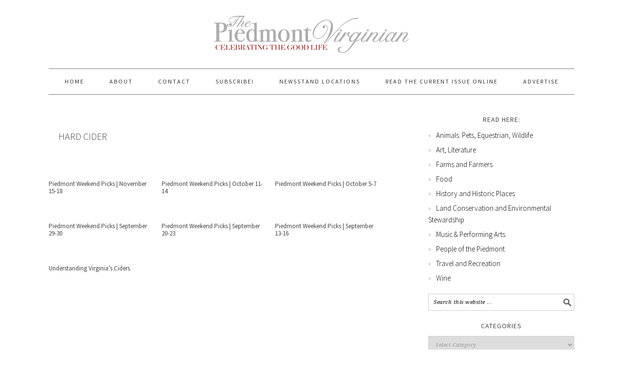

--- FILE ---
content_type: text/html; charset=UTF-8
request_url: https://piedmontvirginian.com/tag/hard-cider/
body_size: 9581
content:
<!DOCTYPE html>
<html lang="en-US">
<head >
<meta charset="UTF-8" />
<title>hard cider</title>		<meta name="robots" content="noindex,noodp,noydir" />
		<meta name="viewport" content="width=device-width, initial-scale=1" />
<link rel='dns-prefetch' href='//fonts.googleapis.com' />
<link rel='dns-prefetch' href='//s.w.org' />
<link rel="alternate" type="application/rss+xml" title="The Piedmont Virginian &raquo; Feed" href="https://piedmontvirginian.com/feed/" />
<link rel="alternate" type="application/rss+xml" title="The Piedmont Virginian &raquo; Comments Feed" href="https://piedmontvirginian.com/comments/feed/" />
<link rel="alternate" type="text/calendar" title="The Piedmont Virginian &raquo; iCal Feed" href="https://piedmontvirginian.com/events/?ical=1" />
<link rel="alternate" type="application/rss+xml" title="The Piedmont Virginian &raquo; hard cider Tag Feed" href="https://piedmontvirginian.com/tag/hard-cider/feed/" />
<link rel="canonical" href="https://piedmontvirginian.com/tag/hard-cider/" />
		<script type="text/javascript">
			window._wpemojiSettings = {"baseUrl":"https:\/\/s.w.org\/images\/core\/emoji\/13.0.1\/72x72\/","ext":".png","svgUrl":"https:\/\/s.w.org\/images\/core\/emoji\/13.0.1\/svg\/","svgExt":".svg","source":{"concatemoji":"https:\/\/piedmontvirginian.com\/wp-includes\/js\/wp-emoji-release.min.js?ver=5.6.16"}};
			!function(e,a,t){var n,r,o,i=a.createElement("canvas"),p=i.getContext&&i.getContext("2d");function s(e,t){var a=String.fromCharCode;p.clearRect(0,0,i.width,i.height),p.fillText(a.apply(this,e),0,0);e=i.toDataURL();return p.clearRect(0,0,i.width,i.height),p.fillText(a.apply(this,t),0,0),e===i.toDataURL()}function c(e){var t=a.createElement("script");t.src=e,t.defer=t.type="text/javascript",a.getElementsByTagName("head")[0].appendChild(t)}for(o=Array("flag","emoji"),t.supports={everything:!0,everythingExceptFlag:!0},r=0;r<o.length;r++)t.supports[o[r]]=function(e){if(!p||!p.fillText)return!1;switch(p.textBaseline="top",p.font="600 32px Arial",e){case"flag":return s([127987,65039,8205,9895,65039],[127987,65039,8203,9895,65039])?!1:!s([55356,56826,55356,56819],[55356,56826,8203,55356,56819])&&!s([55356,57332,56128,56423,56128,56418,56128,56421,56128,56430,56128,56423,56128,56447],[55356,57332,8203,56128,56423,8203,56128,56418,8203,56128,56421,8203,56128,56430,8203,56128,56423,8203,56128,56447]);case"emoji":return!s([55357,56424,8205,55356,57212],[55357,56424,8203,55356,57212])}return!1}(o[r]),t.supports.everything=t.supports.everything&&t.supports[o[r]],"flag"!==o[r]&&(t.supports.everythingExceptFlag=t.supports.everythingExceptFlag&&t.supports[o[r]]);t.supports.everythingExceptFlag=t.supports.everythingExceptFlag&&!t.supports.flag,t.DOMReady=!1,t.readyCallback=function(){t.DOMReady=!0},t.supports.everything||(n=function(){t.readyCallback()},a.addEventListener?(a.addEventListener("DOMContentLoaded",n,!1),e.addEventListener("load",n,!1)):(e.attachEvent("onload",n),a.attachEvent("onreadystatechange",function(){"complete"===a.readyState&&t.readyCallback()})),(n=t.source||{}).concatemoji?c(n.concatemoji):n.wpemoji&&n.twemoji&&(c(n.twemoji),c(n.wpemoji)))}(window,document,window._wpemojiSettings);
		</script>
		<style type="text/css">
img.wp-smiley,
img.emoji {
	display: inline !important;
	border: none !important;
	box-shadow: none !important;
	height: 1em !important;
	width: 1em !important;
	margin: 0 .07em !important;
	vertical-align: -0.1em !important;
	background: none !important;
	padding: 0 !important;
}
</style>
	<link rel='stylesheet' id='flick-css'  href='https://piedmontvirginian.com/wp-content/plugins/mailchimp//css/flick/flick.css?ver=5.6.16' type='text/css' media='all' />
<link rel='stylesheet' id='mailchimpSF_main_css-css'  href='https://piedmontvirginian.com/?mcsf_action=main_css&#038;ver=5.6.16' type='text/css' media='all' />
<!--[if IE]>
<link rel='stylesheet' id='mailchimpSF_ie_css-css'  href='https://piedmontvirginian.com/wp-content/plugins/mailchimp/css/ie.css?ver=5.6.16' type='text/css' media='all' />
<![endif]-->
<link rel='stylesheet' id='tribe-common-skeleton-style-css'  href='https://piedmontvirginian.com/wp-content/plugins/the-events-calendar/common/src/resources/css/common-skeleton.min.css?ver=4.12.16' type='text/css' media='all' />
<link rel='stylesheet' id='tribe-tooltip-css'  href='https://piedmontvirginian.com/wp-content/plugins/the-events-calendar/common/src/resources/css/tooltip.min.css?ver=4.12.16' type='text/css' media='all' />
<link rel='stylesheet' id='foodie-pro-theme-css'  href='https://piedmontvirginian.com/wp-content/themes/foodiepro/style.css?ver=2.1.4' type='text/css' media='all' />
<style id='foodie-pro-theme-inline-css' type='text/css'>
.footer-widgets, .recipes-top, .form-allowed-tags{color:#a00000;}body{font-family:"Source Sans Pro","Helvetica Neue",sans-serif;}input, select, textarea, .wp-caption-text, .site-description, .entry-meta, .post-info, .post-meta{font-family:"Droid Serif","Helvetica Neue",sans-serif;}h1, h2, h3, h4, h5, h6, .site-title, .entry-title, .widgettitle{font-family:"Source Sans Pro","Helvetica Neue",sans-serif;}
</style>
<link rel='stylesheet' id='wp-block-library-css'  href='https://piedmontvirginian.com/wp-includes/css/dist/block-library/style.min.css?ver=5.6.16' type='text/css' media='all' />
<link rel='stylesheet' id='ugb-style-css-css'  href='https://piedmontvirginian.com/wp-content/plugins/stackable-ultimate-gutenberg-blocks/dist/frontend_blocks.css?ver=2.17.5' type='text/css' media='all' />
<style id='ugb-style-css-inline-css' type='text/css'>
:root {
			--content-width: 900px;
		}
</style>
<link rel='stylesheet' id='wdps_frontend-css'  href='https://piedmontvirginian.com/wp-content/plugins/post-slider-wd/css/wdps_frontend.css?ver=2.0.35' type='text/css' media='all' />
<link rel='stylesheet' id='wdps_effects-css'  href='https://piedmontvirginian.com/wp-content/plugins/post-slider-wd/css/wdps_effects.css?ver=2.0.35' type='text/css' media='all' />
<link rel='stylesheet' id='wdps_font-awesome-css'  href='https://piedmontvirginian.com/wp-content/plugins/post-slider-wd/css/font-awesome/font-awesome.css?ver=4.6.3' type='text/css' media='all' />
<link rel='stylesheet' id='google-fonts-css'  href='//fonts.googleapis.com/css?family=Source+Sans+Pro%3Aregular%2Citalic%2C700%2C200%2C300%2C300italic%2C900%7CDroid+Serif%3Aregular%2Citalic%2C700%26subset%3Dlatin%2C&#038;ver=2.1.4' type='text/css' media='all' />
<link rel='stylesheet' id='simple-social-icons-font-css'  href='https://piedmontvirginian.com/wp-content/plugins/simple-social-icons/css/style.css?ver=3.0.2' type='text/css' media='all' />
<link rel='stylesheet' id='fancybox-css'  href='https://piedmontvirginian.com/wp-content/plugins/easy-fancybox/css/jquery.fancybox.min.css?ver=1.3.24' type='text/css' media='screen' />
<link rel='stylesheet' id='wp-social-sharing-css'  href='https://piedmontvirginian.com/wp-content/plugins/wp-social-sharing/static/socialshare.css?ver=1.6' type='text/css' media='all' />
<script type='text/javascript' src='https://piedmontvirginian.com/wp-includes/js/jquery/jquery.min.js?ver=3.5.1' id='jquery-core-js'></script>
<script type='text/javascript' src='https://piedmontvirginian.com/wp-includes/js/jquery/jquery-migrate.min.js?ver=3.3.2' id='jquery-migrate-js'></script>
<script type='text/javascript' src='https://piedmontvirginian.com/wp-content/plugins/mailchimp//js/scrollTo.js?ver=1.5.7' id='jquery_scrollto-js'></script>
<script type='text/javascript' src='https://piedmontvirginian.com/wp-includes/js/jquery/jquery.form.min.js?ver=4.2.1' id='jquery-form-js'></script>
<script type='text/javascript' id='mailchimpSF_main_js-js-extra'>
/* <![CDATA[ */
var mailchimpSF = {"ajax_url":"https:\/\/piedmontvirginian.com\/"};
/* ]]> */
</script>
<script type='text/javascript' src='https://piedmontvirginian.com/wp-content/plugins/mailchimp//js/mailchimp.js?ver=1.5.7' id='mailchimpSF_main_js-js'></script>
<script type='text/javascript' src='https://piedmontvirginian.com/wp-includes/js/jquery/ui/core.min.js?ver=1.12.1' id='jquery-ui-core-js'></script>
<script type='text/javascript' src='https://piedmontvirginian.com/wp-content/plugins/mailchimp//js/datepicker.js?ver=5.6.16' id='datepicker-js'></script>
<script type='text/javascript' id='ugb-block-frontend-js-js-extra'>
/* <![CDATA[ */
var stackable = {"restUrl":"https:\/\/piedmontvirginian.com\/wp-json\/"};
/* ]]> */
</script>
<script type='text/javascript' src='https://piedmontvirginian.com/wp-content/plugins/stackable-ultimate-gutenberg-blocks/dist/frontend_blocks.js?ver=2.17.5' id='ugb-block-frontend-js-js'></script>
<script type='text/javascript' src='https://piedmontvirginian.com/wp-content/plugins/post-slider-wd/js/wdps_hotspot.js?ver=2.0.35' id='wdps_hotspot-js'></script>
<script type='text/javascript' src='https://piedmontvirginian.com/wp-content/plugins/post-slider-wd/js/jquery.mobile.js?ver=2.0.35' id='wdps_jquery_mobile-js'></script>
<script type='text/javascript' src='https://piedmontvirginian.com/wp-content/plugins/post-slider-wd/js/jquery.featureCarouselpostslider.js?ver=2.0.35' id='wdps_jquery_featureCarouselpostslider-js'></script>
<script type='text/javascript' src='https://piedmontvirginian.com/wp-content/plugins/post-slider-wd/js/wdps_frontend.js?ver=2.0.35' id='wdps_frontend-js'></script>
<script type='text/javascript' src='https://piedmontvirginian.com/wp-content/themes/genesis/lib/js/skip-links.js?ver=5.6.16' id='skip-links-js'></script>
<!--[if lt IE 9]>
<script type='text/javascript' src='https://piedmontvirginian.com/wp-content/themes/genesis/lib/js/html5shiv.min.js?ver=3.7.3' id='html5shiv-js'></script>
<![endif]-->
<script type='text/javascript' src='https://piedmontvirginian.com/wp-content/plugins/simple-social-icons/svgxuse.js?ver=1.1.21' id='svg-x-use-js'></script>
<link rel="https://api.w.org/" href="https://piedmontvirginian.com/wp-json/" /><link rel="alternate" type="application/json" href="https://piedmontvirginian.com/wp-json/wp/v2/tags/2133" /><link rel="EditURI" type="application/rsd+xml" title="RSD" href="https://piedmontvirginian.com/xmlrpc.php?rsd" />
<script type="text/javascript">
        jQuery(function($) {
            $('.date-pick').each(function() {
                var format = $(this).data('format') || 'mm/dd/yyyy';
                format = format.replace(/yyyy/i, 'yy');
                $(this).datepicker({
                    autoFocusNextInput: true,
                    constrainInput: false,
                    changeMonth: true,
                    changeYear: true,
                    beforeShow: function(input, inst) { $('#ui-datepicker-div').addClass('show'); },
                    dateFormat: format.toLowerCase(),
                });
            });
            d = new Date();
            $('.birthdate-pick').each(function() {
                var format = $(this).data('format') || 'mm/dd';
                format = format.replace(/yyyy/i, 'yy');
                $(this).datepicker({
                    autoFocusNextInput: true,
                    constrainInput: false,
                    changeMonth: true,
                    changeYear: false,
                    minDate: new Date(d.getFullYear(), 1-1, 1),
                    maxDate: new Date(d.getFullYear(), 12-1, 31),
                    beforeShow: function(input, inst) { $('#ui-datepicker-div').removeClass('show'); },
                    dateFormat: format.toLowerCase(),
                });

            });

        });
    </script>
<meta name="tec-api-version" content="v1"><meta name="tec-api-origin" content="https://piedmontvirginian.com"><link rel="https://theeventscalendar.com/" href="https://piedmontvirginian.com/wp-json/tribe/events/v1/events/?tags=hard-cider" /><link rel="icon" href="https://piedmontvirginian.com/wp-content/themes/foodiepro/images/favicon.ico" />
<style type="text/css">.site-header { background: url(https://piedmontvirginian.com/wp-content/uploads/2015/10/cropped-web-header.png) no-repeat !important; }</style>
<!-- Custom CSS -->
<style>
input.paypalbuttonwidth {
  width: inherit !important;
}

#tribe-community-events tr.recurrence-row {
  display:none;
}

#tribe-events-photo-events .tribe-events-photo-event {
position: relative !important;
float: left !important;
}

</style>
<!-- Generated by https://wordpress.org/plugins/theme-junkie-custom-css/ -->
		<style type="text/css" id="wp-custom-css">
			/*
You can add your own CSS here.

Click the help icon above to learn more.
*/

article.simple-grid .entry-content {
	display:inherit;
}		</style>
		
</head>
<body data-rsssl=1 class="archive tag tag-hard-cider tag-2133 tribe-no-js tribe-theme-parent-genesis tribe-theme-child-foodiepro custom-header header-image header-full-width content-sidebar foodie-pro" itemscope itemtype="http://schema.org/WebPage"><div class="site-container"><section><h2 class="screen-reader-text">Skip links</h2><ul class="genesis-skip-link"><li><a href="#genesis-nav-primary" class="screen-reader-shortcut"> Skip to primary navigation</a></li><li><a href="#genesis-content" class="screen-reader-shortcut"> Skip to content</a></li><li><a href="#genesis-sidebar-primary" class="screen-reader-shortcut"> Skip to primary sidebar</a></li><li><a href="#genesis-footer-widgets" class="screen-reader-shortcut"> Skip to footer</a></li></ul></section>
<header class="site-header" itemscope itemtype="http://schema.org/WPHeader"><div class="wrap"><div class="title-area"><h1 class="site-title" itemprop="headline"><a href="https://piedmontvirginian.com/">The Piedmont Virginian</a></h1><h2 class="site-description" itemprop="description">Serving and Celebrating America&#039;s Historic Heart</h2></div></div></header><h2 class="screen-reader-text">Main navigation</h2><nav class="nav-primary" itemscope itemtype="http://schema.org/SiteNavigationElement" id="genesis-nav-primary" aria-label="Main navigation"><div class="wrap"><ul id="menu-primary-navigation" class="menu genesis-nav-menu menu-primary js-superfish"><li id="menu-item-536" class="menu-item menu-item-type-custom menu-item-object-custom menu-item-home menu-item-536"><a href="https://piedmontvirginian.com/" itemprop="url"><span itemprop="name">Home</span></a></li>
<li id="menu-item-621" class="menu-item menu-item-type-post_type menu-item-object-page menu-item-621"><a href="https://piedmontvirginian.com/about/" itemprop="url"><span itemprop="name">About</span></a></li>
<li id="menu-item-624" class="menu-item menu-item-type-post_type menu-item-object-page menu-item-has-children menu-item-624"><a href="https://piedmontvirginian.com/contact/" itemprop="url"><span itemprop="name">Contact</span></a>
<ul class="sub-menu">
	<li id="menu-item-13990" class="menu-item menu-item-type-post_type menu-item-object-page menu-item-13990"><a href="https://piedmontvirginian.com/advertise/" itemprop="url"><span itemprop="name">Advertise</span></a></li>
</ul>
</li>
<li id="menu-item-14557" class="menu-item menu-item-type-post_type menu-item-object-page menu-item-14557"><a href="https://piedmontvirginian.com/subscribe/" itemprop="url"><span itemprop="name">Subscribe!</span></a></li>
<li id="menu-item-26410" class="menu-item menu-item-type-post_type menu-item-object-page menu-item-26410"><a href="https://piedmontvirginian.com/newsstand-locations/" itemprop="url"><span itemprop="name">NEWSSTAND LOCATIONS</span></a></li>
<li id="menu-item-26424" class="menu-item menu-item-type-post_type menu-item-object-page menu-item-26424"><a href="https://piedmontvirginian.com/read-the-current-issue-online/" itemprop="url"><span itemprop="name">Read the Current Issue Online</span></a></li>
<li id="menu-item-26842" class="menu-item menu-item-type-post_type menu-item-object-page menu-item-26842"><a href="https://piedmontvirginian.com/advertise/" itemprop="url"><span itemprop="name">Advertise</span></a></li>
</ul></div></nav><div class="site-inner"><div class="content-sidebar-wrap"><main class="content" id="genesis-content"><div class="archive-description taxonomy-archive-description taxonomy-description"><h1 class="archive-title">hard cider</h1></div><article class="simple-grid one-third odd first post-26542 post type-post status-publish format-standard has-post-thumbnail category-blog category-main category-piedmont-weekend-agenda category-travel-and-recreation tag-americana tag-artisan tag-bluegrass tag-charlottesville tag-concert tag-country-music tag-crafts tag-fall-festivals tag-folk tag-guitar tag-hard-cider tag-indie-rock tag-jazz tag-jazz-ensemble tag-jazz-guitar tag-live-music tag-local-business tag-local-food tag-local-music tag-outdoor-activities tag-play tag-shakespeare tag-theater entry" itemscope itemtype="http://schema.org/CreativeWork"><header class="entry-header"><h1 class="entry-title" itemprop="headline"><a href="https://piedmontvirginian.com/piedmont-weekend-picks-november-15-18/" rel="bookmark">Piedmont Weekend Picks | November 15-18</a></h1> 
</header><div class="entry-content" itemprop="text"></div><footer class="entry-footer"></footer></article><article class="simple-grid one-third post-26355 post type-post status-publish format-standard has-post-thumbnail category-blog category-main category-piedmont-weekend-agenda category-travel-and-recreation tag-americana tag-artisan tag-brews tag-charlottesville tag-chili tag-concert tag-cook-off tag-craft-beer tag-crafts tag-fall-festivals tag-farm tag-farm-life tag-folk tag-food tag-guitar tag-hard-cider tag-historical-reenactment tag-indie-rock tag-live-music tag-local-business tag-local-food tag-local-music tag-orange-county tag-organic tag-outdoor-activities tag-stand-up tag-stand-up-comedy tag-tasting tag-warrenton entry" itemscope itemtype="http://schema.org/CreativeWork"><header class="entry-header"><h1 class="entry-title" itemprop="headline"><a href="https://piedmontvirginian.com/piedmont-weekend-picks-october-11-14/" rel="bookmark">Piedmont Weekend Picks | October 11-14</a></h1> 
</header><div class="entry-content" itemprop="text"></div><footer class="entry-footer"></footer></article><article class="simple-grid one-third odd post-26231 post type-post status-publish format-standard has-post-thumbnail category-blog category-main category-piedmont-weekend-agenda category-travel-and-recreation tag-5k tag-americana tag-artisan tag-bbq tag-bluegrass tag-charlottesville tag-concert tag-country-music tag-craft-beer tag-crafts tag-farm tag-farm-life tag-folk tag-folk-rock tag-food tag-fundraiser tag-guitar tag-hard-cider tag-historical-reenactment tag-live-music tag-local-business tag-local-food tag-local-music tag-music-festival tag-organic tag-outdoor-activities tag-running tag-sustainability tag-tasting tag-wine entry" itemscope itemtype="http://schema.org/CreativeWork"><header class="entry-header"><h1 class="entry-title" itemprop="headline"><a href="https://piedmontvirginian.com/piedmont-weekend-picks-october-5-7/" rel="bookmark">Piedmont Weekend Picks | October 5-7</a></h1> 
</header><div class="entry-content" itemprop="text"></div><footer class="entry-footer"></footer></article><article class="simple-grid one-third first post-26182 post type-post status-publish format-standard has-post-thumbnail category-blog category-main category-piedmont-weekend-agenda category-travel-and-recreation tag-5k tag-bbq tag-charlottesville tag-concert tag-craft-beer tag-farm tag-farm-life tag-farm-tour tag-folk tag-folk-rock tag-food tag-fundraiser tag-garden tag-gardening-2 tag-guitar tag-hard-cider tag-heritage-plants tag-live-music tag-local-business tag-local-food tag-local-music tag-music-festival tag-networking tag-organic tag-outdoor-activities tag-running tag-southern-cooking tag-sustainability tag-tasting tag-wine entry" itemscope itemtype="http://schema.org/CreativeWork"><header class="entry-header"><h1 class="entry-title" itemprop="headline"><a href="https://piedmontvirginian.com/piedmont-weekend-picks-september-29-30/" rel="bookmark">Piedmont Weekend Picks | September 29-30</a></h1> 
</header><div class="entry-content" itemprop="text"></div><footer class="entry-footer"></footer></article><article class="simple-grid one-third odd post-26159 post type-post status-publish format-standard has-post-thumbnail category-blog category-main category-piedmont-weekend-agenda category-travel-and-recreation tag-banjo tag-bbq tag-charlottesville tag-concert tag-craft-beer tag-farm-tour tag-flower-festival tag-folk tag-folk-rock tag-food tag-fundraiser tag-garden tag-gardening-2 tag-guitar tag-hard-cider tag-heritage-plants tag-historical-reenactment tag-jazz tag-live-music tag-local-business tag-local-food tag-local-music tag-mandolin tag-monticello tag-music-festival tag-organic tag-outdoor-activities tag-rappcats tag-southern-cooking tag-sustainability tag-tasting tag-watermelon-park tag-wine entry" itemscope itemtype="http://schema.org/CreativeWork"><header class="entry-header"><h1 class="entry-title" itemprop="headline"><a href="https://piedmontvirginian.com/piedmont-weekend-picks-september-20-23/" rel="bookmark">Piedmont Weekend Picks | September 20-23</a></h1> 
</header><div class="entry-content" itemprop="text"></div><footer class="entry-footer"></footer></article><article class="simple-grid one-third post-26135 post type-post status-publish format-standard has-post-thumbnail category-blog category-main category-piedmont-weekend-agenda category-travel-and-recreation tag-art-exhibit tag-art-gallery tag-art-show tag-bbq tag-chamber-music tag-charlottesville tag-cider tag-concert tag-craft-beer tag-craft-cider tag-folk tag-food tag-guitar tag-hard-cider tag-historical-reenactment tag-jewlery tag-leesburg tag-live-music tag-local-business tag-local-music tag-music-festival tag-oil-painting tag-outdoor-activities tag-tasting tag-wine entry" itemscope itemtype="http://schema.org/CreativeWork"><header class="entry-header"><h1 class="entry-title" itemprop="headline"><a href="https://piedmontvirginian.com/piedmont-weekend-picks-september-13-16/" rel="bookmark">Piedmont Weekend Picks | September 13-16</a></h1> 
</header><div class="entry-content" itemprop="text"></div><footer class="entry-footer"></footer></article><article class="simple-grid one-third odd first post-24373 post type-post status-publish format-standard has-post-thumbnail category-blog category-main tag-bold-rock tag-cidery tag-hard-cider tag-mikes-hard tag-piedmont-virginian tag-tasting tag-va tag-virginia tag-virginia-cider-week tag-wine-flight entry" itemscope itemtype="http://schema.org/CreativeWork"><header class="entry-header"><h1 class="entry-title" itemprop="headline"><a href="https://piedmontvirginian.com/vaciders/" rel="bookmark">Understanding Virginia&#8217;s Ciders</a></h1> 
</header><div class="entry-content" itemprop="text"></div><footer class="entry-footer"></footer></article></main><aside class="sidebar sidebar-primary widget-area" role="complementary" aria-label="Primary Sidebar" itemscope itemtype="http://schema.org/WPSideBar" id="genesis-sidebar-primary"><h2 class="genesis-sidebar-title screen-reader-text">Primary Sidebar</h2><section id="nav_menu-3" class="widget widget_nav_menu"><div class="widget-wrap"><h3 class="widgettitle widget-title">Read here:</h3>
<div class="menu-read-now-container"><ul id="menu-read-now" class="menu"><li id="menu-item-29077" class="menu-item menu-item-type-taxonomy menu-item-object-category menu-item-29077"><a href="https://piedmontvirginian.com/category/animals-pets-equestrian-wildlife/" itemprop="url">Animals: Pets, Equestrian, Wildlife</a></li>
<li id="menu-item-29067" class="menu-item menu-item-type-taxonomy menu-item-object-category menu-item-29067"><a href="https://piedmontvirginian.com/category/art-artists-and-galleries/" itemprop="url">Art, Literature</a></li>
<li id="menu-item-29069" class="menu-item menu-item-type-taxonomy menu-item-object-category menu-item-29069"><a href="https://piedmontvirginian.com/category/farms-and-farmers/" itemprop="url">Farms and Farmers</a></li>
<li id="menu-item-29081" class="menu-item menu-item-type-taxonomy menu-item-object-category menu-item-29081"><a href="https://piedmontvirginian.com/category/food-drink/" itemprop="url">Food</a></li>
<li id="menu-item-29070" class="menu-item menu-item-type-taxonomy menu-item-object-category menu-item-29070"><a href="https://piedmontvirginian.com/category/history-and-historic-places/" itemprop="url">History and Historic Places</a></li>
<li id="menu-item-29072" class="menu-item menu-item-type-taxonomy menu-item-object-category menu-item-29072"><a href="https://piedmontvirginian.com/category/land-conservation-and-environmental-stewardship/" itemprop="url">Land Conservation and Environmental Stewardship</a></li>
<li id="menu-item-29080" class="menu-item menu-item-type-taxonomy menu-item-object-category menu-item-29080"><a href="https://piedmontvirginian.com/category/music-2/" itemprop="url">Music &#038; Performing Arts</a></li>
<li id="menu-item-29082" class="menu-item menu-item-type-taxonomy menu-item-object-category menu-item-29082"><a href="https://piedmontvirginian.com/category/people-of-the-piedmont/" itemprop="url">People of the Piedmont</a></li>
<li id="menu-item-29078" class="menu-item menu-item-type-taxonomy menu-item-object-category menu-item-29078"><a href="https://piedmontvirginian.com/category/travel-and-recreation/" itemprop="url">Travel and Recreation</a></li>
<li id="menu-item-29079" class="menu-item menu-item-type-taxonomy menu-item-object-category menu-item-29079"><a href="https://piedmontvirginian.com/category/wineries/" itemprop="url">Wine</a></li>
</ul></div></div></section>
<section id="search-2" class="widget widget_search"><div class="widget-wrap"><form class="search-form" itemprop="potentialAction" itemscope itemtype="http://schema.org/SearchAction" method="get" action="https://piedmontvirginian.com/" role="search"><meta itemprop="target" content="https://piedmontvirginian.com/?s={s}"/><label class="search-form-label screen-reader-text" for="searchform-696def0fea8cc">Search this website</label><input itemprop="query-input" type="search" name="s" id="searchform-696def0fea8cc" placeholder="Search this website &#x2026;" /><input type="submit" value="Search" /></form></div></section>
<section id="categories-7" class="widget widget_categories"><div class="widget-wrap"><h3 class="widgettitle widget-title">Categories</h3>
<form action="https://piedmontvirginian.com" method="get"><label class="screen-reader-text" for="cat">Categories</label><select  name='cat' id='cat' class='postform' >
	<option value='-1'>Select Category</option>
	<option class="level-0" value="90">Albemarle County</option>
	<option class="level-0" value="368">Animals: Pets, Equestrian, Wildlife</option>
	<option class="level-0" value="94">Art, Literature</option>
	<option class="level-0" value="2495">Autumn 2021</option>
	<option class="level-0" value="25">blog</option>
	<option class="level-0" value="375">Christmas</option>
	<option class="level-0" value="97">Clarke County</option>
	<option class="level-0" value="5">Comfort Foods</option>
	<option class="level-0" value="470">Community</option>
	<option class="level-0" value="416">Conservation</option>
	<option class="level-0" value="85">Culpeper County</option>
	<option class="level-0" value="34">Drinks</option>
	<option class="level-0" value="570">Equestrian</option>
	<option class="level-0" value="29">Events</option>
	<option class="level-0" value="2347">Fall 18/Winter 19</option>
	<option class="level-0" value="369">Fall 2013</option>
	<option class="level-0" value="410">Fall 2014</option>
	<option class="level-0" value="2413">Fall 2019</option>
	<option class="level-0" value="2462">Fall 2020</option>
	<option class="level-0" value="385">Farm-to-Table</option>
	<option class="level-0" value="71">Farms and Farmers</option>
	<option class="level-0" value="72">Fauquier County</option>
	<option class="level-0" value="657">Featured</option>
	<option class="level-0" value="397">Food</option>
	<option class="level-0" value="73">Gardening</option>
	<option class="level-0" value="74">Gourmet Food</option>
	<option class="level-0" value="101">History and Historic Places</option>
	<option class="level-0" value="273">Home</option>
	<option class="level-0" value="93">Hotels and Country Inns</option>
	<option class="level-0" value="1194">January/February 2017</option>
	<option class="level-0" value="1715">July August 17</option>
	<option class="level-0" value="638">July/August 2016</option>
	<option class="level-0" value="89">Land Conservation and Environmental Stewardship</option>
	<option class="level-0" value="1716">Life in the Piedmont</option>
	<option class="level-0" value="2439">Literature</option>
	<option class="level-0" value="75">Local Products</option>
	<option class="level-0" value="86">Loudoun County</option>
	<option class="level-0" value="92">Madison County</option>
	<option class="level-0" value="668">Main</option>
	<option class="level-0" value="1472">March April 2017</option>
	<option class="level-0" value="464">March/April 2016</option>
	<option class="level-0" value="1625">May/June 17</option>
	<option class="level-0" value="551">May/June 2016</option>
	<option class="level-0" value="28">Music</option>
	<option class="level-0" value="173">Music &amp; Performing Arts</option>
	<option class="level-0" value="100">Nelson County</option>
	<option class="level-0" value="76">News</option>
	<option class="level-0" value="1061">November/December 2016</option>
	<option class="level-0" value="2076">November/December 2017</option>
	<option class="level-0" value="95">Orange County</option>
	<option class="level-0" value="333">Outdoor Living</option>
	<option class="level-0" value="2472">People of the Piedmont</option>
	<option class="level-0" value="472">Pets</option>
	<option class="level-0" value="137">Photo Contest</option>
	<option class="level-0" value="409">Photo Essay</option>
	<option class="level-0" value="354">Piedmont Homes</option>
	<option class="level-0" value="77">Piedmont Regions</option>
	<option class="level-0" value="535">Piedmont Weekend Agenda</option>
	<option class="level-0" value="2386">Poetry of Place</option>
	<option class="level-0" value="96">Prince William County</option>
	<option class="level-0" value="88">Rappahannock County</option>
	<option class="level-0" value="35">Recipes</option>
	<option class="level-0" value="87">Restaurants</option>
	<option class="level-0" value="444">Second Lives</option>
	<option class="level-0" value="1825">Sept/Oct 17</option>
	<option class="level-0" value="800">September/October 2016</option>
	<option class="level-0" value="349">Shenandoah National Park</option>
	<option class="level-0" value="103">Shops and Boutiques</option>
	<option class="level-0" value="91">Sponsor</option>
	<option class="level-0" value="801">Sporting</option>
	<option class="level-0" value="367">spring 2013</option>
	<option class="level-0" value="389">spring 2014</option>
	<option class="level-0" value="437">Spring 2015</option>
	<option class="level-0" value="2390">Spring 2019</option>
	<option class="level-0" value="2451">Spring 2020</option>
	<option class="level-0" value="2485">Spring 2021</option>
	<option class="level-0" value="2241">Spring/Summer 2018</option>
	<option class="level-0" value="2459">spring2020</option>
	<option class="level-0" value="332">Summer 2013</option>
	<option class="level-0" value="401">summer 2014</option>
	<option class="level-0" value="27">Summer 2015</option>
	<option class="level-0" value="2395">Summer 2019</option>
	<option class="level-0" value="2471">Travel and Recreation</option>
	<option class="level-0" value="1">Uncategorized</option>
	<option class="level-0" value="78">Wine</option>
	<option class="level-0" value="378">winter 2014</option>
	<option class="level-0" value="422">winter 2015</option>
	<option class="level-0" value="2436">Winter 2020</option>
	<option class="level-0" value="2473">Winter 2021</option>
</select>
</form>
<script type="text/javascript">
/* <![CDATA[ */
(function() {
	var dropdown = document.getElementById( "cat" );
	function onCatChange() {
		if ( dropdown.options[ dropdown.selectedIndex ].value > 0 ) {
			dropdown.parentNode.submit();
		}
	}
	dropdown.onchange = onCatChange;
})();
/* ]]> */
</script>

			</div></section>
<section id="simple-social-icons-1" class="widget simple-social-icons"><div class="widget-wrap"><ul class="aligncenter"><li class="ssi-facebook"><a href="http://www.facebook.com/thepiedmontvirginian" target="_blank" rel="noopener noreferrer"><svg role="img" class="social-facebook" aria-labelledby="social-facebook-1"><title id="social-facebook-1">Facebook</title><use xlink:href="https://piedmontvirginian.com/wp-content/plugins/simple-social-icons/symbol-defs.svg#social-facebook"></use></svg></a></li><li class="ssi-instagram"><a href="https://www.instagram.com/thepiedmontvirginian/" target="_blank" rel="noopener noreferrer"><svg role="img" class="social-instagram" aria-labelledby="social-instagram-1"><title id="social-instagram-1">Instagram</title><use xlink:href="https://piedmontvirginian.com/wp-content/plugins/simple-social-icons/symbol-defs.svg#social-instagram"></use></svg></a></li><li class="ssi-pinterest"><a href="https://www.pinterest.com/thepiedmontva/" target="_blank" rel="noopener noreferrer"><svg role="img" class="social-pinterest" aria-labelledby="social-pinterest-1"><title id="social-pinterest-1">Pinterest</title><use xlink:href="https://piedmontvirginian.com/wp-content/plugins/simple-social-icons/symbol-defs.svg#social-pinterest"></use></svg></a></li><li class="ssi-twitter"><a href="http://www.twitter.com/thepiedmontva" target="_blank" rel="noopener noreferrer"><svg role="img" class="social-twitter" aria-labelledby="social-twitter-1"><title id="social-twitter-1">Twitter</title><use xlink:href="https://piedmontvirginian.com/wp-content/plugins/simple-social-icons/symbol-defs.svg#social-twitter"></use></svg></a></li><li class="ssi-youtube"><a href="https://www.youtube.com/channel/UCCDSPNIMRoYfQytUag7lk2A" target="_blank" rel="noopener noreferrer"><svg role="img" class="social-youtube" aria-labelledby="social-youtube-1"><title id="social-youtube-1">YouTube</title><use xlink:href="https://piedmontvirginian.com/wp-content/plugins/simple-social-icons/symbol-defs.svg#social-youtube"></use></svg></a></li></ul></div></section>
<section id="media_image-3" class="widget widget_media_image"><div class="widget-wrap"><a href="https://issuu.com/pamkamphuis/docs/the_piedmont_virginian_road_trip_the_camping_issue"><img width="300" height="250" src="https://piedmontvirginian.com/wp-content/uploads/2020/09/Camping1_300x250.jpg" class="image wp-image-28917  attachment-full size-full" alt="" loading="lazy" style="max-width: 100%; height: auto;" /></a></div></section>
<section id="text-5" class="widget widget_text"><div class="widget-wrap">			<div class="textwidget"><!-- /20825907/PV_300_3 -->
<div id='div-gpt-ad-1493941201367-2'>
<script>
googletag.cmd.push(function() { googletag.display('div-gpt-ad-1493941201367-2'); });
</script>
</div>
<br />
<!-- /20825907/PV_300_4 -->
<div id='div-gpt-ad-1493941201367-3'>
<script>
googletag.cmd.push(function() { googletag.display('div-gpt-ad-1493941201367-3'); });
</script>
</div>
</div>
		</div></section>
<section id="text-3" class="widget widget_text"><div class="widget-wrap">			<div class="textwidget"><!-- /20825907/PV_300_5 -->
<div id='div-gpt-ad-1493941201367-4'>
<script>
googletag.cmd.push(function() { googletag.display('div-gpt-ad-1493941201367-4'); });
</script>
</div>
<br />
<!-- /20825907/PV_300_6 -->
<div id='div-gpt-ad-1493941201367-5'>
<script>
googletag.cmd.push(function() { googletag.display('div-gpt-ad-1493941201367-5'); });
</script>
</div></div>
		</div></section>
<section id="text-40" class="widget widget_text"><div class="widget-wrap">			<div class="textwidget"></div>
		</div></section>
</aside></div></div><div class="footer-widgets" id="genesis-footer-widgets"><h2 class="genesis-sidebar-title screen-reader-text">Footer</h2><div class="wrap"><div class="footer-widgets-1 widget-area"><section id="text-15" class="widget widget_text"><div class="widget-wrap"><h3 class="widgettitle widget-title">CONNECT</h3>
			<div class="textwidget"><p><a href="https://piedmontvirginian.com/advertise/">Advertise</a><br />
<a href="https://piedmontvirginian.com/subscribe/">Subscribe</a><br />
<a href="https://piedmontvirginian.com/contact/">Contact</a><br />
<a href="https://piedmontvirginian.com/privacy/">Privacy Policy</a><br />
<a href="https://piedmontvirginian.com/events/">Events </a></p>
</div>
		</div></section>
</div><div class="footer-widgets-3 widget-area"><section id="simple-social-icons-3" class="widget simple-social-icons"><div class="widget-wrap"><ul class="aligncenter"><li class="ssi-facebook"><a href="http://www.facebook.com/piedmontvirginian" target="_blank" rel="noopener noreferrer"><svg role="img" class="social-facebook" aria-labelledby="social-facebook-3"><title id="social-facebook-3">Facebook</title><use xlink:href="https://piedmontvirginian.com/wp-content/plugins/simple-social-icons/symbol-defs.svg#social-facebook"></use></svg></a></li><li class="ssi-instagram"><a href="http://www.instagram.com/thepiedmontvirginian" target="_blank" rel="noopener noreferrer"><svg role="img" class="social-instagram" aria-labelledby="social-instagram-3"><title id="social-instagram-3">Instagram</title><use xlink:href="https://piedmontvirginian.com/wp-content/plugins/simple-social-icons/symbol-defs.svg#social-instagram"></use></svg></a></li><li class="ssi-pinterest"><a href="http://www.pinterest.com/thepiedmontva" target="_blank" rel="noopener noreferrer"><svg role="img" class="social-pinterest" aria-labelledby="social-pinterest-3"><title id="social-pinterest-3">Pinterest</title><use xlink:href="https://piedmontvirginian.com/wp-content/plugins/simple-social-icons/symbol-defs.svg#social-pinterest"></use></svg></a></li><li class="ssi-twitter"><a href="http://www.twitter.com/thepiedmontva" target="_blank" rel="noopener noreferrer"><svg role="img" class="social-twitter" aria-labelledby="social-twitter-3"><title id="social-twitter-3">Twitter</title><use xlink:href="https://piedmontvirginian.com/wp-content/plugins/simple-social-icons/symbol-defs.svg#social-twitter"></use></svg></a></li><li class="ssi-youtube"><a href="https://www.youtube.com/channel/UCCDSPNIMRoYfQytUag7lk2A" target="_blank" rel="noopener noreferrer"><svg role="img" class="social-youtube" aria-labelledby="social-youtube-3"><title id="social-youtube-3">YouTube</title><use xlink:href="https://piedmontvirginian.com/wp-content/plugins/simple-social-icons/symbol-defs.svg#social-youtube"></use></svg></a></li></ul></div></section>
</div></div></div><footer class="site-footer" itemscope itemtype="http://schema.org/WPFooter"><div class="wrap"><p>Copyright &#x000A9;&nbsp;2026 &middot; <a href="http://shaybocks.com/foodie-pro/">Foodie Pro Theme</a> by <a href="http://shaybocks.com/">Shay Bocks</a> &middot; Built on the  <a href="http://www.studiopress.com/">Genesis Framework</a> &middot;  Powered by <a href="http://wordpress.org/">WordPress</a></p></div></footer></div>		<script>
		( function ( body ) {
			'use strict';
			body.className = body.className.replace( /\btribe-no-js\b/, 'tribe-js' );
		} )( document.body );
		</script>
		<style type="text/css" media="screen"> #simple-social-icons-1 ul li a, #simple-social-icons-1 ul li a:hover, #simple-social-icons-1 ul li a:focus { background-color: #fff !important; border-radius: 0px; color: #333 !important; border: 0px #ffffff solid !important; font-size: 18px; padding: 9px; }  #simple-social-icons-1 ul li a:hover, #simple-social-icons-1 ul li a:focus { background-color: #fff !important; border-color: #ffffff !important; color: #666 !important; }  #simple-social-icons-1 ul li a:focus { outline: 1px dotted #fff !important; } #simple-social-icons-3 ul li a, #simple-social-icons-3 ul li a:hover, #simple-social-icons-3 ul li a:focus { background-color: #FFF !important; border-radius: 36px; color: #333 !important; border: 0px #ffffff solid !important; font-size: 18px; padding: 9px; }  #simple-social-icons-3 ul li a:hover, #simple-social-icons-3 ul li a:focus { background-color: #FFF !important; border-color: #ffffff !important; color: #666 !important; }  #simple-social-icons-3 ul li a:focus { outline: 1px dotted #FFF !important; }</style><script> /* <![CDATA[ */var tribe_l10n_datatables = {"aria":{"sort_ascending":": activate to sort column ascending","sort_descending":": activate to sort column descending"},"length_menu":"Show _MENU_ entries","empty_table":"No data available in table","info":"Showing _START_ to _END_ of _TOTAL_ entries","info_empty":"Showing 0 to 0 of 0 entries","info_filtered":"(filtered from _MAX_ total entries)","zero_records":"No matching records found","search":"Search:","all_selected_text":"All items on this page were selected. ","select_all_link":"Select all pages","clear_selection":"Clear Selection.","pagination":{"all":"All","next":"Next","previous":"Previous"},"select":{"rows":{"0":"","_":": Selected %d rows","1":": Selected 1 row"}},"datepicker":{"dayNames":["Sunday","Monday","Tuesday","Wednesday","Thursday","Friday","Saturday"],"dayNamesShort":["Sun","Mon","Tue","Wed","Thu","Fri","Sat"],"dayNamesMin":["S","M","T","W","T","F","S"],"monthNames":["January","February","March","April","May","June","July","August","September","October","November","December"],"monthNamesShort":["January","February","March","April","May","June","July","August","September","October","November","December"],"monthNamesMin":["Jan","Feb","Mar","Apr","May","Jun","Jul","Aug","Sep","Oct","Nov","Dec"],"nextText":"Next","prevText":"Prev","currentText":"Today","closeText":"Done","today":"Today","clear":"Clear"}};/* ]]> */ </script><script type='text/javascript' src='https://piedmontvirginian.com/wp-includes/js/hoverIntent.min.js?ver=1.8.1' id='hoverIntent-js'></script>
<script type='text/javascript' src='https://piedmontvirginian.com/wp-content/themes/genesis/lib/js/menu/superfish.min.js?ver=1.7.5' id='superfish-js'></script>
<script type='text/javascript' src='https://piedmontvirginian.com/wp-content/themes/genesis/lib/js/menu/superfish.args.min.js?ver=2.4.2' id='superfish-args-js'></script>
<script type='text/javascript' src='https://piedmontvirginian.com/wp-content/themes/foodiepro/assets/js/general.js?ver=1.0.0' id='foodie-pro-general-js'></script>
<script type='text/javascript' src='https://piedmontvirginian.com/wp-content/plugins/easy-fancybox/js/jquery.fancybox.min.js?ver=1.3.24' id='jquery-fancybox-js'></script>
<script type='text/javascript' id='jquery-fancybox-js-after'>
var fb_timeout, fb_opts={'overlayShow':true,'hideOnOverlayClick':true,'showCloseButton':true,'margin':20,'centerOnScroll':false,'enableEscapeButton':true,'autoScale':true };
if(typeof easy_fancybox_handler==='undefined'){
var easy_fancybox_handler=function(){
jQuery('.nofancybox,a.wp-block-file__button,a.pin-it-button,a[href*="pinterest.com/pin/create"],a[href*="facebook.com/share"],a[href*="twitter.com/share"]').addClass('nolightbox');
/* IMG */
var fb_IMG_select='a[href*=".jpg"]:not(.nolightbox,li.nolightbox>a),area[href*=".jpg"]:not(.nolightbox),a[href*=".jpeg"]:not(.nolightbox,li.nolightbox>a),area[href*=".jpeg"]:not(.nolightbox),a[href*=".png"]:not(.nolightbox,li.nolightbox>a),area[href*=".png"]:not(.nolightbox),a[href*=".webp"]:not(.nolightbox,li.nolightbox>a),area[href*=".webp"]:not(.nolightbox)';
jQuery(fb_IMG_select).addClass('fancybox image');
var fb_IMG_sections=jQuery('.gallery,.wp-block-gallery,.tiled-gallery,.wp-block-jetpack-tiled-gallery');
fb_IMG_sections.each(function(){jQuery(this).find(fb_IMG_select).attr('rel','gallery-'+fb_IMG_sections.index(this));});
jQuery('a.fancybox,area.fancybox,li.fancybox a').each(function(){jQuery(this).fancybox(jQuery.extend({},fb_opts,{'transitionIn':'elastic','easingIn':'easeOutBack','transitionOut':'elastic','easingOut':'easeInBack','opacity':false,'hideOnContentClick':false,'titleShow':true,'titlePosition':'over','titleFromAlt':true,'showNavArrows':true,'enableKeyboardNav':true,'cyclic':false}))});};
jQuery('a.fancybox-close').on('click',function(e){e.preventDefault();jQuery.fancybox.close()});
};
var easy_fancybox_auto=function(){setTimeout(function(){jQuery('#fancybox-auto').trigger('click')},1000);};
jQuery(easy_fancybox_handler);jQuery(document).on('post-load',easy_fancybox_handler);
jQuery(easy_fancybox_auto);
</script>
<script type='text/javascript' src='https://piedmontvirginian.com/wp-content/plugins/easy-fancybox/js/jquery.easing.min.js?ver=1.4.1' id='jquery-easing-js'></script>
<script type='text/javascript' src='https://piedmontvirginian.com/wp-content/plugins/easy-fancybox/js/jquery.mousewheel.min.js?ver=3.1.13' id='jquery-mousewheel-js'></script>
<script type='text/javascript' src='https://piedmontvirginian.com/wp-content/plugins/wp-social-sharing/static/socialshare.js?ver=1.6' id='wp-social-sharing-js'></script>
<script type='text/javascript' src='https://piedmontvirginian.com/wp-includes/js/wp-embed.min.js?ver=5.6.16' id='wp-embed-js'></script>
</body></html>
